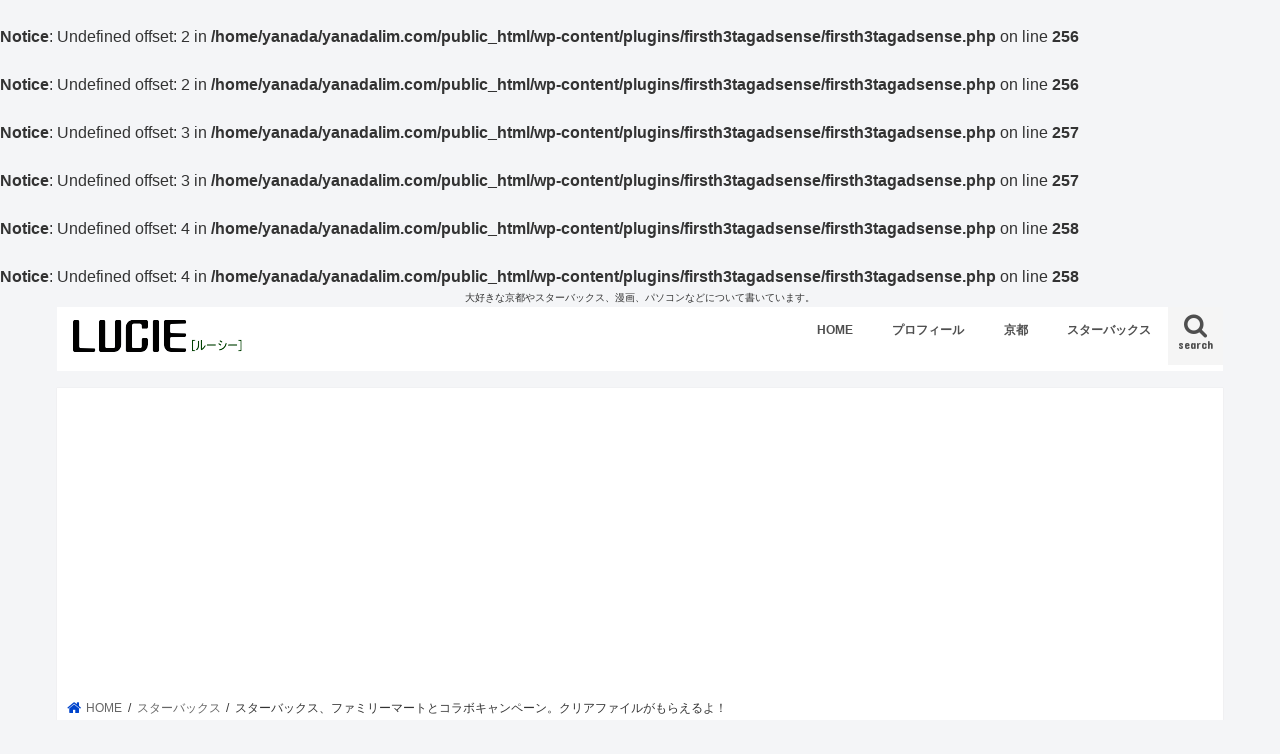

--- FILE ---
content_type: text/html; charset=UTF-8
request_url: https://yanadalim.com/starbucks-campaign/
body_size: 18721
content:
<!doctype html>
<html lang="ja" prefix="og: https://ogp.me/ns#">

<head>
<meta charset="utf-8">
<meta http-equiv="X-UA-Compatible" content="IE=edge">

<meta name="HandheldFriendly" content="True">
<meta name="MobileOptimized" content="320">
<meta name="viewport" content="width=device-width, initial-scale=1"/>

<link rel="apple-touch-icon" href="https://yanadalim.com/wp-content/uploads/2017/06/apple-touch-icon-precomposed-lu.png"><link rel="icon" href="https://yanadalim.com/wp-content/uploads/2017/06/l.png">
<link rel="pingback" href="https://yanadalim.com/xmlrpc.php">

<!--[if IE]>
<link rel="shortcut icon" href="https://yanadalim.com/wp-content/uploads/2017/06/favicon.ico"><![endif]-->




		<!-- All in One SEO 4.1.6.2 -->
		<title>スターバックス、ファミリーマートとコラボキャンペーン。クリアファイルがもらえるよ！ | LUCIE</title>
<br/>
<b>Notice</b>:  Undefined offset: 2 in <b>/home/yanada/yanadalim.com/public_html/wp-content/plugins/firsth3tagadsense/firsth3tagadsense.php</b> on line <b>256</b><br/>
<br/>
<b>Notice</b>:  Undefined offset: 2 in <b>/home/yanada/yanadalim.com/public_html/wp-content/plugins/firsth3tagadsense/firsth3tagadsense.php</b> on line <b>256</b><br/>
<br/>
<b>Notice</b>:  Undefined offset: 3 in <b>/home/yanada/yanadalim.com/public_html/wp-content/plugins/firsth3tagadsense/firsth3tagadsense.php</b> on line <b>257</b><br/>
<br/>
<b>Notice</b>:  Undefined offset: 3 in <b>/home/yanada/yanadalim.com/public_html/wp-content/plugins/firsth3tagadsense/firsth3tagadsense.php</b> on line <b>257</b><br/>
<br/>
<b>Notice</b>:  Undefined offset: 4 in <b>/home/yanada/yanadalim.com/public_html/wp-content/plugins/firsth3tagadsense/firsth3tagadsense.php</b> on line <b>258</b><br/>
<br/>
<b>Notice</b>:  Undefined offset: 4 in <b>/home/yanada/yanadalim.com/public_html/wp-content/plugins/firsth3tagadsense/firsth3tagadsense.php</b> on line <b>258</b><br/>
		<meta name="description" content="こんにちは、いすです。 8月15日より、スターバックスコーヒーとファミリーマートがコラボして「クリアファイル」が1枚もらえるキャンペーンがスタートしました。 クリアファイルが無くなり次第終了となるので、今の..."/>
		<meta name="robots" content="max-snippet:-1, max-image-preview:large, max-video-preview:-1"/>
		<meta name="keywords" content="スターバックス"/>
		<link rel="canonical" href="https://yanadalim.com/starbucks-campaign/"/>
		<meta property="og:locale" content="ja_JP"/>
		<meta property="og:site_name" content="LUCIE（ルーシー）"/>
		<meta property="og:type" content="article"/>
		<meta property="og:title" content="スターバックス、ファミリーマートとコラボキャンペーン。クリアファイルがもらえるよ！ | LUCIE"/>
		<meta property="og:description" content="こんにちは、いすです。 8月15日より、スターバックスコーヒーとファミリーマートがコラボして「クリアファイル」が1枚もらえるキャンペーンがスタートしました。 クリアファイルが無くなり次第終了となるので、今の..."/>
		<meta property="og:url" content="https://yanadalim.com/starbucks-campaign/"/>
		<meta property="og:image" content="https://yanadalim.com/wp-content/uploads/2017/08/2017-08-015-6.jpg"/>
		<meta property="og:image:secure_url" content="https://yanadalim.com/wp-content/uploads/2017/08/2017-08-015-6.jpg"/>
		<meta property="og:image:width" content="680"/>
		<meta property="og:image:height" content="420"/>
		<meta property="article:published_time" content="2017-08-15T21:00:00+00:00"/>
		<meta property="article:modified_time" content="2017-08-15T14:33:51+00:00"/>
		<meta property="article:publisher" content="https://www.facebook.com/yanadalim/"/>
		<meta name="twitter:card" content="summary_large_image"/>
		<meta name="twitter:title" content="スターバックス、ファミリーマートとコラボキャンペーン。クリアファイルがもらえるよ！ | LUCIE"/>
		<meta name="twitter:description" content="こんにちは、いすです。 8月15日より、スターバックスコーヒーとファミリーマートがコラボして「クリアファイル」が1枚もらえるキャンペーンがスタートしました。 クリアファイルが無くなり次第終了となるので、今の..."/>
		<meta name="twitter:creator" content="@Lucie_blog"/>
		<meta name="twitter:image" content="https://yanadalim.com/wp-content/uploads/2017/08/2017-08-015-6.jpg"/>
		<meta name="google" content="nositelinkssearchbox"/>
		<script type="application/ld+json" class="aioseo-schema">
			{"@context":"https:\/\/schema.org","@graph":[{"@type":"WebSite","@id":"https:\/\/yanadalim.com\/#website","url":"https:\/\/yanadalim.com\/","name":"LUCIE","description":"\u5927\u597d\u304d\u306a\u4eac\u90fd\u3084\u30b9\u30bf\u30fc\u30d0\u30c3\u30af\u30b9\u3001\u6f2b\u753b\u3001\u30d1\u30bd\u30b3\u30f3\u306a\u3069\u306b\u3064\u3044\u3066\u66f8\u3044\u3066\u3044\u307e\u3059\u3002","inLanguage":"ja","publisher":{"@id":"https:\/\/yanadalim.com\/#organization"}},{"@type":"Organization","@id":"https:\/\/yanadalim.com\/#organization","name":"LUCIE","url":"https:\/\/yanadalim.com\/","sameAs":["https:\/\/www.facebook.com\/yanadalim\/","https:\/\/twitter.com\/"]},{"@type":"BreadcrumbList","@id":"https:\/\/yanadalim.com\/starbucks-campaign\/#breadcrumblist","itemListElement":[{"@type":"ListItem","@id":"https:\/\/yanadalim.com\/#listItem","position":1,"item":{"@type":"WebPage","@id":"https:\/\/yanadalim.com\/","name":"\u30db\u30fc\u30e0","description":"\u5927\u597d\u304d\u306a\u4eac\u90fd\u3084\u30b9\u30bf\u30fc\u30d0\u30c3\u30af\u30b9\u3001\u6f2b\u753b\u3084\u30d1\u30bd\u30b3\u30f3\u3001iPhone\u306e\u4e8b\u306a\u3069\u3092\u4e2d\u5fc3\u306b\u30ec\u30d3\u30e5\u30fc\u3084\u60c5\u5831\u3092\u66f4\u65b0\u3057\u3066\u3044\u308b\u30d6\u30ed\u30b0\u300cLUCIE\u300d\u3067\u3059\u3002\u751f\u6d3b\u306e\u4f55\u304b\u306e\u30d2\u30f3\u30c8\u306b\u306a\u308c\u3070\u5e78\u3044\u3067\u3059\u3002","url":"https:\/\/yanadalim.com\/"},"nextItem":"https:\/\/yanadalim.com\/starbucks-campaign\/#listItem"},{"@type":"ListItem","@id":"https:\/\/yanadalim.com\/starbucks-campaign\/#listItem","position":2,"item":{"@type":"WebPage","@id":"https:\/\/yanadalim.com\/starbucks-campaign\/","name":"\u30b9\u30bf\u30fc\u30d0\u30c3\u30af\u30b9\u3001\u30d5\u30a1\u30df\u30ea\u30fc\u30de\u30fc\u30c8\u3068\u30b3\u30e9\u30dc\u30ad\u30e3\u30f3\u30da\u30fc\u30f3\u3002\u30af\u30ea\u30a2\u30d5\u30a1\u30a4\u30eb\u304c\u3082\u3089\u3048\u308b\u3088\uff01","description":"\u3053\u3093\u306b\u3061\u306f\u3001\u3044\u3059\u3067\u3059\u3002 8\u670815\u65e5\u3088\u308a\u3001\u30b9\u30bf\u30fc\u30d0\u30c3\u30af\u30b9\u30b3\u30fc\u30d2\u30fc\u3068\u30d5\u30a1\u30df\u30ea\u30fc\u30de\u30fc\u30c8\u304c\u30b3\u30e9\u30dc\u3057\u3066\u300c\u30af\u30ea\u30a2\u30d5\u30a1\u30a4\u30eb\u300d\u304c1\u679a\u3082\u3089\u3048\u308b\u30ad\u30e3\u30f3\u30da\u30fc\u30f3\u304c\u30b9\u30bf\u30fc\u30c8\u3057\u307e\u3057\u305f\u3002 \u30af\u30ea\u30a2\u30d5\u30a1\u30a4\u30eb\u304c\u7121\u304f\u306a\u308a\u6b21\u7b2c\u7d42\u4e86\u3068\u306a\u308b\u306e\u3067\u3001\u4eca\u306e...","url":"https:\/\/yanadalim.com\/starbucks-campaign\/"},"previousItem":"https:\/\/yanadalim.com\/#listItem"}]},{"@type":"Person","@id":"https:\/\/yanadalim.com\/author\/yanada\/#author","url":"https:\/\/yanadalim.com\/author\/yanada\/","name":"dekeyser","image":{"@type":"ImageObject","@id":"https:\/\/yanadalim.com\/starbucks-campaign\/#authorImage","url":"https:\/\/secure.gravatar.com\/avatar\/d188ff11bc579d2ce6e6b34d0891c7e585d76dc2a88ba3173b362271d2450408?s=96&d=wp_user_avatar&r=g","width":96,"height":96,"caption":"dekeyser"},"sameAs":["https:\/\/twitter.com\/Lucie_blog"]},{"@type":"WebPage","@id":"https:\/\/yanadalim.com\/starbucks-campaign\/#webpage","url":"https:\/\/yanadalim.com\/starbucks-campaign\/","name":"\u30b9\u30bf\u30fc\u30d0\u30c3\u30af\u30b9\u3001\u30d5\u30a1\u30df\u30ea\u30fc\u30de\u30fc\u30c8\u3068\u30b3\u30e9\u30dc\u30ad\u30e3\u30f3\u30da\u30fc\u30f3\u3002\u30af\u30ea\u30a2\u30d5\u30a1\u30a4\u30eb\u304c\u3082\u3089\u3048\u308b\u3088\uff01 | LUCIE","description":"\u3053\u3093\u306b\u3061\u306f\u3001\u3044\u3059\u3067\u3059\u3002 8\u670815\u65e5\u3088\u308a\u3001\u30b9\u30bf\u30fc\u30d0\u30c3\u30af\u30b9\u30b3\u30fc\u30d2\u30fc\u3068\u30d5\u30a1\u30df\u30ea\u30fc\u30de\u30fc\u30c8\u304c\u30b3\u30e9\u30dc\u3057\u3066\u300c\u30af\u30ea\u30a2\u30d5\u30a1\u30a4\u30eb\u300d\u304c1\u679a\u3082\u3089\u3048\u308b\u30ad\u30e3\u30f3\u30da\u30fc\u30f3\u304c\u30b9\u30bf\u30fc\u30c8\u3057\u307e\u3057\u305f\u3002 \u30af\u30ea\u30a2\u30d5\u30a1\u30a4\u30eb\u304c\u7121\u304f\u306a\u308a\u6b21\u7b2c\u7d42\u4e86\u3068\u306a\u308b\u306e\u3067\u3001\u4eca\u306e...","inLanguage":"ja","isPartOf":{"@id":"https:\/\/yanadalim.com\/#website"},"breadcrumb":{"@id":"https:\/\/yanadalim.com\/starbucks-campaign\/#breadcrumblist"},"author":"https:\/\/yanadalim.com\/author\/yanada\/#author","creator":"https:\/\/yanadalim.com\/author\/yanada\/#author","image":{"@type":"ImageObject","@id":"https:\/\/yanadalim.com\/#mainImage","url":"https:\/\/yanadalim.com\/wp-content\/uploads\/2017\/08\/2017-08-015-6.jpg","width":680,"height":420},"primaryImageOfPage":{"@id":"https:\/\/yanadalim.com\/starbucks-campaign\/#mainImage"},"datePublished":"2017-08-15T21:00:00+09:00","dateModified":"2017-08-15T14:33:51+09:00"},{"@type":"Article","@id":"https:\/\/yanadalim.com\/starbucks-campaign\/#article","name":"\u30b9\u30bf\u30fc\u30d0\u30c3\u30af\u30b9\u3001\u30d5\u30a1\u30df\u30ea\u30fc\u30de\u30fc\u30c8\u3068\u30b3\u30e9\u30dc\u30ad\u30e3\u30f3\u30da\u30fc\u30f3\u3002\u30af\u30ea\u30a2\u30d5\u30a1\u30a4\u30eb\u304c\u3082\u3089\u3048\u308b\u3088\uff01 | LUCIE","description":"\u3053\u3093\u306b\u3061\u306f\u3001\u3044\u3059\u3067\u3059\u3002 8\u670815\u65e5\u3088\u308a\u3001\u30b9\u30bf\u30fc\u30d0\u30c3\u30af\u30b9\u30b3\u30fc\u30d2\u30fc\u3068\u30d5\u30a1\u30df\u30ea\u30fc\u30de\u30fc\u30c8\u304c\u30b3\u30e9\u30dc\u3057\u3066\u300c\u30af\u30ea\u30a2\u30d5\u30a1\u30a4\u30eb\u300d\u304c1\u679a\u3082\u3089\u3048\u308b\u30ad\u30e3\u30f3\u30da\u30fc\u30f3\u304c\u30b9\u30bf\u30fc\u30c8\u3057\u307e\u3057\u305f\u3002 \u30af\u30ea\u30a2\u30d5\u30a1\u30a4\u30eb\u304c\u7121\u304f\u306a\u308a\u6b21\u7b2c\u7d42\u4e86\u3068\u306a\u308b\u306e\u3067\u3001\u4eca\u306e...","inLanguage":"ja","headline":"\u30b9\u30bf\u30fc\u30d0\u30c3\u30af\u30b9\u3001\u30d5\u30a1\u30df\u30ea\u30fc\u30de\u30fc\u30c8\u3068\u30b3\u30e9\u30dc\u30ad\u30e3\u30f3\u30da\u30fc\u30f3\u3002\u30af\u30ea\u30a2\u30d5\u30a1\u30a4\u30eb\u304c\u3082\u3089\u3048\u308b\u3088\uff01","author":{"@id":"https:\/\/yanadalim.com\/author\/yanada\/#author"},"publisher":{"@id":"https:\/\/yanadalim.com\/#organization"},"datePublished":"2017-08-15T21:00:00+09:00","dateModified":"2017-08-15T14:33:51+09:00","articleSection":"\u30b9\u30bf\u30fc\u30d0\u30c3\u30af\u30b9","mainEntityOfPage":{"@id":"https:\/\/yanadalim.com\/starbucks-campaign\/#webpage"},"isPartOf":{"@id":"https:\/\/yanadalim.com\/starbucks-campaign\/#webpage"},"image":{"@type":"ImageObject","@id":"https:\/\/yanadalim.com\/#articleImage","url":"https:\/\/yanadalim.com\/wp-content\/uploads\/2017\/08\/2017-08-015-6.jpg","width":680,"height":420}}]}
		</script>
		<!-- All in One SEO -->

<link rel='dns-prefetch' href='//ajax.googleapis.com'/>
<link rel='dns-prefetch' href='//fonts.googleapis.com'/>
<link rel='dns-prefetch' href='//maxcdn.bootstrapcdn.com'/>
<link rel="alternate" type="application/rss+xml" title="LUCIE &raquo; フィード" href="https://yanadalim.com/feed/"/>
<link rel="alternate" type="application/rss+xml" title="LUCIE &raquo; コメントフィード" href="https://yanadalim.com/comments/feed/"/>
<link rel="alternate" type="application/rss+xml" title="LUCIE &raquo; スターバックス、ファミリーマートとコラボキャンペーン。クリアファイルがもらえるよ！ のコメントのフィード" href="https://yanadalim.com/starbucks-campaign/feed/"/>
<link rel="alternate" title="oEmbed (JSON)" type="application/json+oembed" href="https://yanadalim.com/wp-json/oembed/1.0/embed?url=https%3A%2F%2Fyanadalim.com%2Fstarbucks-campaign%2F"/>
<link rel="alternate" title="oEmbed (XML)" type="text/xml+oembed" href="https://yanadalim.com/wp-json/oembed/1.0/embed?url=https%3A%2F%2Fyanadalim.com%2Fstarbucks-campaign%2F&#038;format=xml"/>
<style id='wp-img-auto-sizes-contain-inline-css' type='text/css'>
img:is([sizes=auto i],[sizes^="auto," i]){contain-intrinsic-size:3000px 1500px}
/*# sourceURL=wp-img-auto-sizes-contain-inline-css */
</style>
<style id='wp-emoji-styles-inline-css' type='text/css'>

	img.wp-smiley, img.emoji {
		display: inline !important;
		border: none !important;
		box-shadow: none !important;
		height: 1em !important;
		width: 1em !important;
		margin: 0 0.07em !important;
		vertical-align: -0.1em !important;
		background: none !important;
		padding: 0 !important;
	}
/*# sourceURL=wp-emoji-styles-inline-css */
</style>
<style id='wp-block-library-inline-css' type='text/css'>
:root{--wp-block-synced-color:#7a00df;--wp-block-synced-color--rgb:122,0,223;--wp-bound-block-color:var(--wp-block-synced-color);--wp-editor-canvas-background:#ddd;--wp-admin-theme-color:#007cba;--wp-admin-theme-color--rgb:0,124,186;--wp-admin-theme-color-darker-10:#006ba1;--wp-admin-theme-color-darker-10--rgb:0,107,160.5;--wp-admin-theme-color-darker-20:#005a87;--wp-admin-theme-color-darker-20--rgb:0,90,135;--wp-admin-border-width-focus:2px}@media (min-resolution:192dpi){:root{--wp-admin-border-width-focus:1.5px}}.wp-element-button{cursor:pointer}:root .has-very-light-gray-background-color{background-color:#eee}:root .has-very-dark-gray-background-color{background-color:#313131}:root .has-very-light-gray-color{color:#eee}:root .has-very-dark-gray-color{color:#313131}:root .has-vivid-green-cyan-to-vivid-cyan-blue-gradient-background{background:linear-gradient(135deg,#00d084,#0693e3)}:root .has-purple-crush-gradient-background{background:linear-gradient(135deg,#34e2e4,#4721fb 50%,#ab1dfe)}:root .has-hazy-dawn-gradient-background{background:linear-gradient(135deg,#faaca8,#dad0ec)}:root .has-subdued-olive-gradient-background{background:linear-gradient(135deg,#fafae1,#67a671)}:root .has-atomic-cream-gradient-background{background:linear-gradient(135deg,#fdd79a,#004a59)}:root .has-nightshade-gradient-background{background:linear-gradient(135deg,#330968,#31cdcf)}:root .has-midnight-gradient-background{background:linear-gradient(135deg,#020381,#2874fc)}:root{--wp--preset--font-size--normal:16px;--wp--preset--font-size--huge:42px}.has-regular-font-size{font-size:1em}.has-larger-font-size{font-size:2.625em}.has-normal-font-size{font-size:var(--wp--preset--font-size--normal)}.has-huge-font-size{font-size:var(--wp--preset--font-size--huge)}.has-text-align-center{text-align:center}.has-text-align-left{text-align:left}.has-text-align-right{text-align:right}.has-fit-text{white-space:nowrap!important}#end-resizable-editor-section{display:none}.aligncenter{clear:both}.items-justified-left{justify-content:flex-start}.items-justified-center{justify-content:center}.items-justified-right{justify-content:flex-end}.items-justified-space-between{justify-content:space-between}.screen-reader-text{border:0;clip-path:inset(50%);height:1px;margin:-1px;overflow:hidden;padding:0;position:absolute;width:1px;word-wrap:normal!important}.screen-reader-text:focus{background-color:#ddd;clip-path:none;color:#444;display:block;font-size:1em;height:auto;left:5px;line-height:normal;padding:15px 23px 14px;text-decoration:none;top:5px;width:auto;z-index:100000}html :where(.has-border-color){border-style:solid}html :where([style*=border-top-color]){border-top-style:solid}html :where([style*=border-right-color]){border-right-style:solid}html :where([style*=border-bottom-color]){border-bottom-style:solid}html :where([style*=border-left-color]){border-left-style:solid}html :where([style*=border-width]){border-style:solid}html :where([style*=border-top-width]){border-top-style:solid}html :where([style*=border-right-width]){border-right-style:solid}html :where([style*=border-bottom-width]){border-bottom-style:solid}html :where([style*=border-left-width]){border-left-style:solid}html :where(img[class*=wp-image-]){height:auto;max-width:100%}:where(figure){margin:0 0 1em}html :where(.is-position-sticky){--wp-admin--admin-bar--position-offset:var(--wp-admin--admin-bar--height,0px)}@media screen and (max-width:600px){html :where(.is-position-sticky){--wp-admin--admin-bar--position-offset:0px}}
/*wp_block_styles_on_demand_placeholder:6977ae38056e4*/
/*# sourceURL=wp-block-library-inline-css */
</style>
<style id='classic-theme-styles-inline-css' type='text/css'>
/*! This file is auto-generated */
.wp-block-button__link{color:#fff;background-color:#32373c;border-radius:9999px;box-shadow:none;text-decoration:none;padding:calc(.667em + 2px) calc(1.333em + 2px);font-size:1.125em}.wp-block-file__button{background:#32373c;color:#fff;text-decoration:none}
/*# sourceURL=/wp-includes/css/classic-themes.min.css */
</style>
<link rel='stylesheet' id='wordpress-popular-posts-css-css' href='https://yanadalim.com/wp-content/plugins/wordpress-popular-posts/assets/css/wpp.css' type='text/css' media='all'/>
<link rel='stylesheet' id='style-css' href='https://yanadalim.com/wp-content/themes/jstork/style.css' type='text/css' media='all'/>
<link rel='stylesheet' id='child-style-css' href='https://yanadalim.com/wp-content/themes/jstork_custom/style.css' type='text/css' media='all'/>
<link rel='stylesheet' id='slick-css' href='https://yanadalim.com/wp-content/themes/jstork/library/css/slick.css' type='text/css' media='all'/>
<link rel='stylesheet' id='shortcode-css' href='https://yanadalim.com/wp-content/themes/jstork/library/css/shortcode.css' type='text/css' media='all'/>
<link rel='stylesheet' id='gf_Concert-css' href='//fonts.googleapis.com/css?family=Concert+One' type='text/css' media='all'/>
<link rel='stylesheet' id='gf_Lato-css' href='//fonts.googleapis.com/css?family=Lato' type='text/css' media='all'/>
<link rel='stylesheet' id='fontawesome-css' href='//maxcdn.bootstrapcdn.com/font-awesome/4.7.0/css/font-awesome.min.css' type='text/css' media='all'/>
<link rel='stylesheet' id='remodal-css' href='https://yanadalim.com/wp-content/themes/jstork/library/css/remodal.css' type='text/css' media='all'/>
<link rel='stylesheet' id='animate-css' href='https://yanadalim.com/wp-content/themes/jstork/library/css/animate.min.css' type='text/css' media='all'/>
<script type="text/javascript" src="https://yanadalim.com/?6c1a90677f9530e207c920541d754ea7" id="6c1a90677f9530e207c920541d754ea7-js"></script>
<script type="application/json" id="wpp-json">
/* <![CDATA[ */
{"sampling_active":0,"sampling_rate":100,"ajax_url":"https:\/\/yanadalim.com\/wp-json\/wordpress-popular-posts\/v1\/popular-posts","api_url":"https:\/\/yanadalim.com\/wp-json\/wordpress-popular-posts","ID":8662,"token":"d8f3c2e886","lang":0,"debug":0}
//# sourceURL=wpp-json
/* ]]> */
</script>
<script type="text/javascript" src="https://yanadalim.com/wp-content/plugins/wordpress-popular-posts/assets/js/wpp.min.js" id="wpp-js-js"></script>
<script type="text/javascript" src="//ajax.googleapis.com/ajax/libs/jquery/1.12.4/jquery.min.js" id="jquery-js"></script>
<link rel="https://api.w.org/" href="https://yanadalim.com/wp-json/"/><link rel="alternate" title="JSON" type="application/json" href="https://yanadalim.com/wp-json/wp/v2/posts/8662"/><link rel="EditURI" type="application/rsd+xml" title="RSD" href="https://yanadalim.com/xmlrpc.php?rsd"/>

<link rel='shortlink' href='https://yanadalim.com/?p=8662'/>
            <style id="wpp-loading-animation-styles">@-webkit-keyframes bgslide{from{background-position-x:0}to{background-position-x:-200%}}@keyframes bgslide{from{background-position-x:0}to{background-position-x:-200%}}.wpp-widget-placeholder,.wpp-widget-block-placeholder{margin:0 auto;width:60px;height:3px;background:#dd3737;background:linear-gradient(90deg,#dd3737 0%,#571313 10%,#dd3737 100%);background-size:200% auto;border-radius:3px;-webkit-animation:bgslide 1s infinite linear;animation:bgslide 1s infinite linear}</style>
            <style type="text/css">
body{color: #333333;}
a, #breadcrumb li.bc_homelink a::before, .authorbox .author_sns li a::before{color: #0044cc;}
a:hover{color: #E69B9B;}
.article-footer .post-categories li a,.article-footer .tags a,.accordionBtn{  background: #0044cc;  border-color: #0044cc;}
.article-footer .tags a{color:#0044cc; background: none;}
.article-footer .post-categories li a:hover,.article-footer .tags a:hover,.accordionBtn.active{ background:#E69B9B;  border-color:#E69B9B;}
input[type="text"],input[type="password"],input[type="datetime"],input[type="datetime-local"],input[type="date"],input[type="month"],input[type="time"],input[type="week"],input[type="number"],input[type="email"],input[type="url"],input[type="search"],input[type="tel"],input[type="color"],select,textarea,.field { background-color: #ffffff;}
.header{color: #000000;}
.bgfull .header,.header.bg,.header #inner-header,.menu-sp{background: #ffffff;}
#logo a{color: #eeee22;}
#g_nav .nav li a,.nav_btn,.menu-sp a,.menu-sp a,.menu-sp > ul:after{color: #4f4f4f;}
#logo a:hover,#g_nav .nav li a:hover,.nav_btn:hover{color:#eeeeee;}
@media only screen and (min-width: 768px) {
.nav > li > a:after{background: #eeeeee;}
.nav ul {background: #666666;}
#g_nav .nav li ul.sub-menu li a{color: #f7f7f7;}
}
@media only screen and (max-width: 1165px) {
.site_description{background: #ffffff; color: #000000;}
}
#inner-content, #breadcrumb, .entry-content blockquote:before, .entry-content blockquote:after{background: #ffffff}
.top-post-list .post-list:before{background: #0044cc;}
.widget li a:after{color: #0044cc;}
.entry-content h2,.widgettitle,.accordion::before{background: #4f4f4f; color: #ffffff;}
.entry-content h3{border-color: #4f4f4f;}
.h_boader .entry-content h2{border-color: #4f4f4f; color: #333333;}
.h_balloon .entry-content h2:after{border-top-color: #4f4f4f;}
.entry-content ul li:before{ background: #4f4f4f;}
.entry-content ol li:before{ background: #4f4f4f;}
.post-list-card .post-list .eyecatch .cat-name,.top-post-list .post-list .eyecatch .cat-name,.byline .cat-name,.single .authorbox .author-newpost li .cat-name,.related-box li .cat-name,.carouselwrap .cat-name,.eyecatch .cat-name{background: #4f4f4f; color:  #ffffff;}
ul.wpp-list li a:before{background: #4f4f4f; color: #ffffff;}
.readmore a{border:1px solid #0044cc;color:#0044cc;}
.readmore a:hover{background:#0044cc;color:#fff;}
.btn-wrap a{background: #0044cc;border: 1px solid #0044cc;}
.btn-wrap a:hover{background: #E69B9B;border-color: #E69B9B;}
.btn-wrap.simple a{border:1px solid #0044cc;color:#0044cc;}
.btn-wrap.simple a:hover{background:#0044cc;}
.blue-btn, .comment-reply-link, #submit { background-color: #0044cc; }
.blue-btn:hover, .comment-reply-link:hover, #submit:hover, .blue-btn:focus, .comment-reply-link:focus, #submit:focus {background-color: #E69B9B; }
#sidebar1{color: #444444;}
.widget:not(.widget_text) a{color:#666666;}
.widget:not(.widget_text) a:hover{color:#999999;}
.bgfull #footer-top,#footer-top .inner,.cta-inner{background-color: #666666; color: #CACACA;}
.footer a,#footer-top a{color: #f7f7f7;}
#footer-top .widgettitle{color: #CACACA;}
.bgfull .footer,.footer.bg,.footer .inner {background-color: #666666;color: #CACACA;}
.footer-links li a:before{ color: #ffffff;}
.pagination a, .pagination span,.page-links a{border-color: #0044cc; color: #0044cc;}
.pagination .current,.pagination .current:hover,.page-links ul > li > span{background-color: #0044cc; border-color: #0044cc;}
.pagination a:hover, .pagination a:focus,.page-links a:hover, .page-links a:focus{background-color: #0044cc; color: #fff;}
</style>
<style type="text/css" id="custom-background-css">
body.custom-background { background-color: #f4f5f7; }
</style>
	</head>

<body data-rsssl=1 class="wp-singular post-template-default single single-post postid-8662 single-format-standard custom-background wp-theme-jstork wp-child-theme-jstork_custom bgnormal pannavi_on h_default sidebarright undo_off">
	<div id="container">

<p class="site_description">大好きな京都やスターバックス、漫画、パソコンなどについて書いています。</p><header class="header animated fadeIn headerleft" role="banner">
<div id="inner-header" class="wrap cf">
<div id="logo" class="gf ">
<p class="h1 img"><a href="https://yanadalim.com"><img src="https://yanadalim.com/wp-content/uploads/2017/06/title-logo6.png" alt="LUCIE"></a></p>
</div>

<a href="#searchbox" data-remodal-target="searchbox" class="nav_btn search_btn"><span class="text gf">search</span></a>

<nav id="g_nav" role="navigation">
<ul id="menu-%e3%83%97%e3%83%ad%e3%83%95%e3%82%a3%e3%83%bc%e3%83%ab" class="nav top-nav cf"><li id="menu-item-1584" class="menu-item menu-item-type-custom menu-item-object-custom menu-item-home menu-item-1584"><a href="https://yanadalim.com/" title="ホーム">HOME</a></li>
<li id="menu-item-1583" class="menu-item menu-item-type-post_type menu-item-object-page menu-item-1583"><a href="https://yanadalim.com/profile/" title="管理人プロフィール">プロフィール</a></li>
<li id="menu-item-8012" class="menu-item menu-item-type-taxonomy menu-item-object-category menu-item-8012"><a href="https://yanadalim.com/category/odekake/kyoto/">京都</a></li>
<li id="menu-item-8013" class="menu-item menu-item-type-taxonomy menu-item-object-category current-post-ancestor current-menu-parent current-post-parent menu-item-8013"><a href="https://yanadalim.com/category/starbucks/">スターバックス</a></li>
</ul></nav>

<a href="#spnavi" data-remodal-target="spnavi" class="nav_btn"><span class="text gf">menu</span></a>



</div>
</header>


<div class="remodal" data-remodal-id="spnavi" data-remodal-options="hashTracking:false">
<button data-remodal-action="close" class="remodal-close"><span class="text gf">CLOSE</span></button>
<ul id="menu-%e3%83%97%e3%83%ad%e3%83%95%e3%82%a3%e3%83%bc%e3%83%ab-1" class="sp_g_nav nav top-nav cf"><li class="menu-item menu-item-type-custom menu-item-object-custom menu-item-home menu-item-1584"><a href="https://yanadalim.com/" title="ホーム">HOME</a></li>
<li class="menu-item menu-item-type-post_type menu-item-object-page menu-item-1583"><a href="https://yanadalim.com/profile/" title="管理人プロフィール">プロフィール</a></li>
<li class="menu-item menu-item-type-taxonomy menu-item-object-category menu-item-8012"><a href="https://yanadalim.com/category/odekake/kyoto/">京都</a></li>
<li class="menu-item menu-item-type-taxonomy menu-item-object-category current-post-ancestor current-menu-parent current-post-parent menu-item-8013"><a href="https://yanadalim.com/category/starbucks/">スターバックス</a></li>
</ul><button data-remodal-action="close" class="remodal-close"><span class="text gf">CLOSE</span></button>
</div>




<div class="remodal searchbox" data-remodal-id="searchbox" data-remodal-options="hashTracking:false">
<div class="search cf"><dl><dt>キーワードで記事を検索</dt><dd><form role="search" method="get" id="searchform" class="searchform cf" action="https://yanadalim.com/">
		<input type="search" placeholder="検索する" value="" name="s" id="s"/>
		<button type="submit" id="searchsubmit"><i class="fa fa-search"></i></button>
		</form></dd></dl></div>
<button data-remodal-action="close" class="remodal-close"><span class="text gf">CLOSE</span></button>
</div>






<div id="breadcrumb" class="breadcrumb inner wrap cf"><ul itemscope itemtype="http://schema.org/BreadcrumbList"><li itemprop="itemListElement" itemscope itemtype="http://schema.org/ListItem" class="bc_homelink"><a itemprop="item" href="https://yanadalim.com/"><span itemprop="name"> HOME</span></a><meta itemprop="position" content="1"/></li><li itemprop="itemListElement" itemscope itemtype="http://schema.org/ListItem"><a itemprop="item" href="https://yanadalim.com/category/starbucks/"><span itemprop="name">スターバックス</span></a><meta itemprop="position" content="2"/></li><li itemprop="itemListElement" itemscope itemtype="http://schema.org/ListItem" class="bc_posttitle"><span itemprop="name">スターバックス、ファミリーマートとコラボキャンペーン。クリアファイルがもらえるよ！</span><meta itemprop="position" content="3"/></li></ul></div>
<div id="content">
<div id="inner-content" class="wrap cf">

<main id="main" class="m-all t-all d-5of7 cf" role="main">
<article id="post-8662" class="post-8662 post type-post status-publish format-standard has-post-thumbnail hentry category-starbucks article cf" role="article">
<header class="article-header entry-header">
<p class="byline entry-meta vcard cf">
<span class="cat-name cat-id-7">スターバックス</span><time class="date gf entry-date updated" datetime="2017-08-16">2017.08.16</time>

<span class="writer name author"><span class="fn">dekeyser</span></span>
</p>

<h1 class="entry-title single-title" itemprop="headline" rel="bookmark">スターバックス、ファミリーマートとコラボキャンペーン。クリアファイルがもらえるよ！</h1>

<figure class="eyecatch">
<img width="680" height="420" src="https://yanadalim.com/wp-content/uploads/2017/08/2017-08-015-6.jpg" class="attachment-post-thumbnail size-post-thumbnail wp-post-image" alt="" decoding="async" fetchpriority="high" srcset="https://yanadalim.com/wp-content/uploads/2017/08/2017-08-015-6.jpg 680w, https://yanadalim.com/wp-content/uploads/2017/08/2017-08-015-6-300x185.jpg 300w" sizes="(max-width: 680px) 100vw, 680px"/></figure>
<div class="share short">
<div class="sns">
<ul class="cf">

<li class="twitter"> 
<a target="blank" href="//twitter.com/intent/tweet?url=https%3A%2F%2Fyanadalim.com%2Fstarbucks-campaign%2F&text=%E3%82%B9%E3%82%BF%E3%83%BC%E3%83%90%E3%83%83%E3%82%AF%E3%82%B9%E3%80%81%E3%83%95%E3%82%A1%E3%83%9F%E3%83%AA%E3%83%BC%E3%83%9E%E3%83%BC%E3%83%88%E3%81%A8%E3%82%B3%E3%83%A9%E3%83%9C%E3%82%AD%E3%83%A3%E3%83%B3%E3%83%9A%E3%83%BC%E3%83%B3%E3%80%82%E3%82%AF%E3%83%AA%E3%82%A2%E3%83%95%E3%82%A1%E3%82%A4%E3%83%AB%E3%81%8C%E3%82%82%E3%82%89%E3%81%88%E3%82%8B%E3%82%88%EF%BC%81&via=Lucie_blog&tw_p=tweetbutton" onclick="window.open(this.href, 'tweetwindow', 'width=550, height=450,personalbar=0,toolbar=0,scrollbars=1,resizable=1'); return false;"><i class="fa fa-twitter"></i><span class="text">ツイート</span><span class="count"></span></a>
</li>

<li class="facebook">
<a href="//www.facebook.com/sharer.php?src=bm&u=https%3A%2F%2Fyanadalim.com%2Fstarbucks-campaign%2F&t=%E3%82%B9%E3%82%BF%E3%83%BC%E3%83%90%E3%83%83%E3%82%AF%E3%82%B9%E3%80%81%E3%83%95%E3%82%A1%E3%83%9F%E3%83%AA%E3%83%BC%E3%83%9E%E3%83%BC%E3%83%88%E3%81%A8%E3%82%B3%E3%83%A9%E3%83%9C%E3%82%AD%E3%83%A3%E3%83%B3%E3%83%9A%E3%83%BC%E3%83%B3%E3%80%82%E3%82%AF%E3%83%AA%E3%82%A2%E3%83%95%E3%82%A1%E3%82%A4%E3%83%AB%E3%81%8C%E3%82%82%E3%82%89%E3%81%88%E3%82%8B%E3%82%88%EF%BC%81" onclick="javascript:window.open(this.href, '', 'menubar=no,toolbar=no,resizable=yes,scrollbars=yes,height=300,width=600');return false;"><i class="fa fa-facebook"></i>
<span class="text">シェア</span><span class="count"></span></a>
</li>

<li class="hatebu">       
<a href="//b.hatena.ne.jp/add?mode=confirm&url=https://yanadalim.com/starbucks-campaign/&title=%E3%82%B9%E3%82%BF%E3%83%BC%E3%83%90%E3%83%83%E3%82%AF%E3%82%B9%E3%80%81%E3%83%95%E3%82%A1%E3%83%9F%E3%83%AA%E3%83%BC%E3%83%9E%E3%83%BC%E3%83%88%E3%81%A8%E3%82%B3%E3%83%A9%E3%83%9C%E3%82%AD%E3%83%A3%E3%83%B3%E3%83%9A%E3%83%BC%E3%83%B3%E3%80%82%E3%82%AF%E3%83%AA%E3%82%A2%E3%83%95%E3%82%A1%E3%82%A4%E3%83%AB%E3%81%8C%E3%82%82%E3%82%89%E3%81%88%E3%82%8B%E3%82%88%EF%BC%81" onclick="window.open(this.href, 'HBwindow', 'width=600, height=400, menubar=no, toolbar=no, scrollbars=yes'); return false;" target="_blank"><span class="text">はてブ</span><span class="count"></span></a>
</li>

<li class="line">
<a href="//line.me/R/msg/text/?%E3%82%B9%E3%82%BF%E3%83%BC%E3%83%90%E3%83%83%E3%82%AF%E3%82%B9%E3%80%81%E3%83%95%E3%82%A1%E3%83%9F%E3%83%AA%E3%83%BC%E3%83%9E%E3%83%BC%E3%83%88%E3%81%A8%E3%82%B3%E3%83%A9%E3%83%9C%E3%82%AD%E3%83%A3%E3%83%B3%E3%83%9A%E3%83%BC%E3%83%B3%E3%80%82%E3%82%AF%E3%83%AA%E3%82%A2%E3%83%95%E3%82%A1%E3%82%A4%E3%83%AB%E3%81%8C%E3%82%82%E3%82%89%E3%81%88%E3%82%8B%E3%82%88%EF%BC%81%0Ahttps%3A%2F%2Fyanadalim.com%2Fstarbucks-campaign%2F" target="_blank"><span>LINE</span></a>
</li>

<li class="pocket">
<a href="//getpocket.com/edit?url=https://yanadalim.com/starbucks-campaign/&title=スターバックス、ファミリーマートとコラボキャンペーン。クリアファイルがもらえるよ！" onclick="window.open(this.href, 'FBwindow', 'width=550, height=350, menubar=no, toolbar=no, scrollbars=yes'); return false;"><i class="fa fa-get-pocket"></i><span class="text">Pocket</span><span class="count"></span></a></li>

</ul>
</div> 
</div></header>



<section class="entry-content cf">


<br/>
<b>Notice</b>:  Undefined offset: 2 in <b>/home/yanada/yanadalim.com/public_html/wp-content/plugins/firsth3tagadsense/firsth3tagadsense.php</b> on line <b>256</b><br/>
<br/>
<b>Notice</b>:  Undefined offset: 2 in <b>/home/yanada/yanadalim.com/public_html/wp-content/plugins/firsth3tagadsense/firsth3tagadsense.php</b> on line <b>256</b><br/>
<br/>
<b>Notice</b>:  Undefined offset: 3 in <b>/home/yanada/yanadalim.com/public_html/wp-content/plugins/firsth3tagadsense/firsth3tagadsense.php</b> on line <b>257</b><br/>
<br/>
<b>Notice</b>:  Undefined offset: 3 in <b>/home/yanada/yanadalim.com/public_html/wp-content/plugins/firsth3tagadsense/firsth3tagadsense.php</b> on line <b>257</b><br/>
<br/>
<b>Notice</b>:  Undefined offset: 4 in <b>/home/yanada/yanadalim.com/public_html/wp-content/plugins/firsth3tagadsense/firsth3tagadsense.php</b> on line <b>258</b><br/>
<br/>
<b>Notice</b>:  Undefined offset: 4 in <b>/home/yanada/yanadalim.com/public_html/wp-content/plugins/firsth3tagadsense/firsth3tagadsense.php</b> on line <b>258</b><br/>
<p>こんにちは、いすです。</p>
<p>8月15日より、スターバックスコーヒーとファミリーマートがコラボして「クリアファイル」が1枚もらえるキャンペーンがスタートしました。</p>
<p>&nbsp;</p>
<p>クリアファイルが無くなり次第終了となるので、今のうちにファミリーマートでゲットしときましょう！！</p>
<p>&nbsp;</p>
<center>
スポンサーリンク
<br>
<script async src="//pagead2.googlesyndication.com/pagead/js/adsbygoogle.js"></script>
<!-- PC用 -->
<ins class="adsbygoogle" style="display:inline-block;width:336px;height:280px" data-ad-client="ca-pub-1762772944512479" data-ad-slot="6742516342"></ins>
<script>(adsbygoogle=window.adsbygoogle||[]).push({});</script>
</center><h2>対象商品2本で、オリジナルクリアファイル1枚プレゼント</h2>
<p>&nbsp;</p>
<a href="https://yanadalim.com/wp-content/uploads/2017/08/2017-08-015-4.jpg"><img decoding="async" class="alignnone size-full wp-image-8658" src="https://yanadalim.com/wp-content/uploads/2017/08/2017-08-015-4.jpg" alt="" width="680" height="511" srcset="https://yanadalim.com/wp-content/uploads/2017/08/2017-08-015-4.jpg 680w, https://yanadalim.com/wp-content/uploads/2017/08/2017-08-015-4-300x225.jpg 300w" sizes="(max-width: 680px) 100vw, 680px"/></a>
<p>&nbsp;</p>
<p>このキャンペーンは、スターバックスコーヒーのチルドカップコーヒーがキャンペーン対象となっている企画。</p>
<p>とりあえず、お近くのファミリーマートへ出かけましょう。</p>
<p>&nbsp;</p>
<a href="https://yanadalim.com/wp-content/uploads/2017/08/2017-08-015.jpg"><img decoding="async" class="alignnone size-full wp-image-8661" src="https://yanadalim.com/wp-content/uploads/2017/08/2017-08-015.jpg" alt="" width="680" height="510" srcset="https://yanadalim.com/wp-content/uploads/2017/08/2017-08-015.jpg 680w, https://yanadalim.com/wp-content/uploads/2017/08/2017-08-015-300x225.jpg 300w" sizes="(max-width: 680px) 100vw, 680px"/></a>
<p>&nbsp;</p>
<p>ありました、ありました！</p>
<p>スターバックスのチルドカップコーヒーがありました。</p>
<p>&nbsp;</p>
<p>今回のキャンペーンの対象商品は、こちらの4種類。</p>
<a href="https://yanadalim.com/wp-content/uploads/2017/08/2017-08-015-7.jpg"><img loading="lazy" decoding="async" class="alignnone size-full wp-image-8655" src="https://yanadalim.com/wp-content/uploads/2017/08/2017-08-015-7.jpg" alt="" width="680" height="173" srcset="https://yanadalim.com/wp-content/uploads/2017/08/2017-08-015-7.jpg 680w, https://yanadalim.com/wp-content/uploads/2017/08/2017-08-015-7-300x76.jpg 300w" sizes="auto, (max-width: 680px) 100vw, 680px"/></a>
<p>&nbsp;</p>
<ul>
<li>スターバックスカフェラテ</li>
<li>スターバックスエスプレッソ</li>
<li>スターバックス抹茶ラテ</li>
<li>スターバックスフルマージュミックスベリー＆クラッシュアーモンド</li>
</ul>
<p>&nbsp;</p>
<p>この4点のうち、2点を購入するとクリアファイルが1枚もらえるというキャンペーンです。</p>
<p>&nbsp;</p>
<p>オリジナルクリアファイルは4種類から選べるので、自分の好みのファイルがあったら「引換券」を棚から1枚とってコーヒーと一緒にレジへ行きます。</p>
<a href="https://yanadalim.com/wp-content/uploads/2017/08/2017-08-015-3.jpg"><img loading="lazy" decoding="async" class="alignnone size-full wp-image-8659" src="https://yanadalim.com/wp-content/uploads/2017/08/2017-08-015-3.jpg" alt="" width="680" height="510" srcset="https://yanadalim.com/wp-content/uploads/2017/08/2017-08-015-3.jpg 680w, https://yanadalim.com/wp-content/uploads/2017/08/2017-08-015-3-300x225.jpg 300w" sizes="auto, (max-width: 680px) 100vw, 680px"/></a>
<p>&nbsp;</p>
<p>自分が選んだのは、シンプルなこのファイル。</p>
<p>白無地にスターバックスのロゴとという、シンプルな物が好み。</p>
<a href="https://yanadalim.com/wp-content/uploads/2017/08/2017-08-015-2.jpg"><img loading="lazy" decoding="async" class="alignnone size-full wp-image-8660" src="https://yanadalim.com/wp-content/uploads/2017/08/2017-08-015-2.jpg" alt="" width="680" height="510" srcset="https://yanadalim.com/wp-content/uploads/2017/08/2017-08-015-2.jpg 680w, https://yanadalim.com/wp-content/uploads/2017/08/2017-08-015-2-300x225.jpg 300w" sizes="auto, (max-width: 680px) 100vw, 680px"/></a>
<p>&nbsp;</p>
<p>レジでコーヒーの料金を支払うと、クリアファイルが1枚もらえました。</p>
<p>&nbsp;</p>
<p>ハイ、こうして1枚ゲットできました。</p>
<a href="https://yanadalim.com/wp-content/uploads/2017/08/2017-08-015-5.jpg"><img loading="lazy" decoding="async" class="alignnone size-full wp-image-8657" src="https://yanadalim.com/wp-content/uploads/2017/08/2017-08-015-5.jpg" alt="" width="680" height="510" srcset="https://yanadalim.com/wp-content/uploads/2017/08/2017-08-015-5.jpg 680w, https://yanadalim.com/wp-content/uploads/2017/08/2017-08-015-5-300x225.jpg 300w" sizes="auto, (max-width: 680px) 100vw, 680px"/></a>
<p>&nbsp;</p>
<p>棚の引換券を見たら、1番人気はナンバー１のファイルの引き換え券が1番減っていました。</p>
<p>&nbsp;</p>
<h2>キャンペーン期間</h2>
<p>&nbsp;</p>
<p>このクリアファイルプレゼントキャンペーンは、8月15日～28日まで行われます。</p>
<p>ただし、ファイルが無くなり次第終了となるようなので早めにゲットする事をおすすめします。</p>
<p>&nbsp;</p>
<p>&nbsp;</p>
<p>スターバックスでは、今年いろんなキャンペーンを展開しています。</p>
<p>旅行のプレゼントやオリジナル傘や、ビームスとコラボしたキーホルダーなどなど。</p>
<p>だけど、くじ運の悪い自分はこういうキャンペーンに当たった経験が皆無なんですよ。</p>
<p>&nbsp;</p>
<p>だけど、このクリアファイルは、くじ運と関係ないので自分でもゲットできました。</p>
<p>&nbsp;</p>
<p>カバンの中にいつも書類を持ち歩く自分なので、クリアファイルは結構重宝します。</p>
<p>明日から、大事に使うとします。</p>
<p>&nbsp;</p>
<p>スターバックス、クリアファイルプレゼントキャンペーンのお知らせでした。</p>

<div class="add">
<div id="text-24" class="widget widget_text">			<div class="textwidget">スポンサーリンク
<div class="column-wrap cf ">
<script async src="//pagead2.googlesyndication.com/pagead/js/adsbygoogle.js"></script>
<!-- PC用 -->
<ins class="adsbygoogle" style="display:inline-block;width:336px;height:280px" data-ad-client="ca-pub-1762772944512479" data-ad-slot="6742516342"></ins>
<script>(adsbygoogle=window.adsbygoogle||[]).push({});</script>
<script async src="//pagead2.googlesyndication.com/pagead/js/adsbygoogle.js"></script>
<!-- PC用 -->
<ins class="adsbygoogle" style="display:inline-block;width:336px;height:280px" data-ad-client="ca-pub-1762772944512479" data-ad-slot="6742516342"></ins>
<script>(adsbygoogle=window.adsbygoogle||[]).push({});</script>
</div></div>
		</div><div id="text-25" class="widget widget_text"><h4 class="widgettitle"><span>あわせて読みたい</span></h4>			<div class="textwidget"><script async src="//pagead2.googlesyndication.com/pagead/js/adsbygoogle.js"></script>
<ins class="adsbygoogle" style="display:block" data-ad-format="autorelaxed" data-ad-client="ca-pub-1762772944512479" data-ad-slot="2548499543"></ins>
<script>(adsbygoogle=window.adsbygoogle||[]).push({});</script></div>
		</div></div>

</section>


<footer class="article-footer">
<ul class="post-categories">
	<li><a href="https://yanadalim.com/category/starbucks/" rel="category tag">スターバックス</a></li></ul></footer>


<div class="fb-likebtn wow animated fadeIn cf" data-wow-delay="0.5s">
<div id="fb-root"></div>
<script>(function(d,s,id){var js,fjs=d.getElementsByTagName(s)[0];if(d.getElementById(id))return;js=d.createElement(s);js.id=id;js.src="//connect.facebook.net/ja_JP/sdk.js#xfbml=1&version=v2.4";fjs.parentNode.insertBefore(js,fjs);}(document,'script','facebook-jssdk'));</script>
<figure class="eyecatch">
<img width="486" height="290" src="https://yanadalim.com/wp-content/uploads/2017/08/2017-08-015-6-486x290.jpg" class="attachment-home-thum size-home-thum wp-post-image" alt="" decoding="async" loading="lazy"/></figure>
<div class="rightbox"><div class="fb-like fb-button" data-href="https://www.facebook.com/yanadalim/" data-layout="button_count" data-action="like" data-show-faces="false" data-share="false"></div><div class="like_text"><p>この記事が気に入ったら<br><i class="fa fa-thumbs-up"></i> いいねしよう！</p>
<p class="small">最新記事をお届けします。</p></div></div></div>


<div class="sharewrap wow animated fadeIn" data-wow-delay="0.5s">

<div class="share">
<div class="sns">
<ul class="cf">

<li class="twitter"> 
<a target="blank" href="//twitter.com/intent/tweet?url=https%3A%2F%2Fyanadalim.com%2Fstarbucks-campaign%2F&text=%E3%82%B9%E3%82%BF%E3%83%BC%E3%83%90%E3%83%83%E3%82%AF%E3%82%B9%E3%80%81%E3%83%95%E3%82%A1%E3%83%9F%E3%83%AA%E3%83%BC%E3%83%9E%E3%83%BC%E3%83%88%E3%81%A8%E3%82%B3%E3%83%A9%E3%83%9C%E3%82%AD%E3%83%A3%E3%83%B3%E3%83%9A%E3%83%BC%E3%83%B3%E3%80%82%E3%82%AF%E3%83%AA%E3%82%A2%E3%83%95%E3%82%A1%E3%82%A4%E3%83%AB%E3%81%8C%E3%82%82%E3%82%89%E3%81%88%E3%82%8B%E3%82%88%EF%BC%81&via=Lucie_blog&tw_p=tweetbutton" onclick="window.open(this.href, 'tweetwindow', 'width=550, height=450,personalbar=0,toolbar=0,scrollbars=1,resizable=1'); return false;"><i class="fa fa-twitter"></i><span class="text">ツイート</span><span class="count"></span></a>
</li>

<li class="facebook">
<a href="//www.facebook.com/sharer.php?src=bm&u=https%3A%2F%2Fyanadalim.com%2Fstarbucks-campaign%2F&t=%E3%82%B9%E3%82%BF%E3%83%BC%E3%83%90%E3%83%83%E3%82%AF%E3%82%B9%E3%80%81%E3%83%95%E3%82%A1%E3%83%9F%E3%83%AA%E3%83%BC%E3%83%9E%E3%83%BC%E3%83%88%E3%81%A8%E3%82%B3%E3%83%A9%E3%83%9C%E3%82%AD%E3%83%A3%E3%83%B3%E3%83%9A%E3%83%BC%E3%83%B3%E3%80%82%E3%82%AF%E3%83%AA%E3%82%A2%E3%83%95%E3%82%A1%E3%82%A4%E3%83%AB%E3%81%8C%E3%82%82%E3%82%89%E3%81%88%E3%82%8B%E3%82%88%EF%BC%81" onclick="javascript:window.open(this.href, '', 'menubar=no,toolbar=no,resizable=yes,scrollbars=yes,height=300,width=600');return false;"><i class="fa fa-facebook"></i>
<span class="text">シェア</span><span class="count"></span></a>
</li>

<li class="hatebu">       
<a href="//b.hatena.ne.jp/add?mode=confirm&url=https://yanadalim.com/starbucks-campaign/&title=%E3%82%B9%E3%82%BF%E3%83%BC%E3%83%90%E3%83%83%E3%82%AF%E3%82%B9%E3%80%81%E3%83%95%E3%82%A1%E3%83%9F%E3%83%AA%E3%83%BC%E3%83%9E%E3%83%BC%E3%83%88%E3%81%A8%E3%82%B3%E3%83%A9%E3%83%9C%E3%82%AD%E3%83%A3%E3%83%B3%E3%83%9A%E3%83%BC%E3%83%B3%E3%80%82%E3%82%AF%E3%83%AA%E3%82%A2%E3%83%95%E3%82%A1%E3%82%A4%E3%83%AB%E3%81%8C%E3%82%82%E3%82%89%E3%81%88%E3%82%8B%E3%82%88%EF%BC%81" onclick="window.open(this.href, 'HBwindow', 'width=600, height=400, menubar=no, toolbar=no, scrollbars=yes'); return false;" target="_blank"><span class="text">はてブ</span><span class="count"></span></a>
</li>

<li class="line">
<a href="//line.me/R/msg/text/?%E3%82%B9%E3%82%BF%E3%83%BC%E3%83%90%E3%83%83%E3%82%AF%E3%82%B9%E3%80%81%E3%83%95%E3%82%A1%E3%83%9F%E3%83%AA%E3%83%BC%E3%83%9E%E3%83%BC%E3%83%88%E3%81%A8%E3%82%B3%E3%83%A9%E3%83%9C%E3%82%AD%E3%83%A3%E3%83%B3%E3%83%9A%E3%83%BC%E3%83%B3%E3%80%82%E3%82%AF%E3%83%AA%E3%82%A2%E3%83%95%E3%82%A1%E3%82%A4%E3%83%AB%E3%81%8C%E3%82%82%E3%82%89%E3%81%88%E3%82%8B%E3%82%88%EF%BC%81%0Ahttps%3A%2F%2Fyanadalim.com%2Fstarbucks-campaign%2F" target="_blank"><span>LINE</span></a>
</li>

<li class="pocket">
<a href="//getpocket.com/edit?url=https://yanadalim.com/starbucks-campaign/&title=スターバックス、ファミリーマートとコラボキャンペーン。クリアファイルがもらえるよ！" onclick="window.open(this.href, 'FBwindow', 'width=550, height=350, menubar=no, toolbar=no, scrollbars=yes'); return false;"><i class="fa fa-get-pocket"></i><span class="text">Pocket</span><span class="count"></span></a></li>

<li class="feedly">
<a href="https://feedly.com/i/subscription/feed/https://yanadalim.com/feed/" target="blank"><i class="fa fa-rss"></i><span class="text">feedly</span><span class="count"></span></a></li>    
</ul>
</div>
</div></div>




	<div id="respond" class="comment-respond">
		<h3 id="reply-title" class="comment-reply-title">コメントを残す <small><a rel="nofollow" id="cancel-comment-reply-link" href="/starbucks-campaign/#respond" style="display:none;">コメントをキャンセル</a></small></h3><form action="https://yanadalim.com/wp-comments-post.php" method="post" id="commentform" class="comment-form"><p class="comment-notes"><span id="email-notes">メールアドレスが公開されることはありません。</span> <span class="required-field-message"><span class="required">※</span> が付いている欄は必須項目です</span></p><p class="comment-form-comment"><label for="comment">コメント <span class="required">※</span></label> <textarea id="comment" name="comment" cols="45" rows="8" maxlength="65525" required></textarea></p><p class="comment-form-author"><label for="author">名前 <span class="required">※</span></label> <input id="author" name="author" type="text" value="" size="30" maxlength="245" autocomplete="name" required /></p>
<p class="comment-form-email"><label for="email">メール <span class="required">※</span></label> <input id="email" name="email" type="email" value="" size="30" maxlength="100" aria-describedby="email-notes" autocomplete="email" required /></p>
<p class="comment-form-url"><label for="url">サイト</label> <input id="url" name="url" type="url" value="" size="30" maxlength="200" autocomplete="url"/></p>
<p class="comment-form-cookies-consent"><input id="wp-comment-cookies-consent" name="wp-comment-cookies-consent" type="checkbox" value="yes"/> <label for="wp-comment-cookies-consent">次回のコメントで使用するためブラウザーに自分の名前、メールアドレス、サイトを保存する。</label></p>
<p class="form-submit"><input name="submit" type="submit" id="submit" class="submit" value="コメントを送信"/> <input type='hidden' name='comment_post_ID' value='8662' id='comment_post_ID'/>
<input type='hidden' name='comment_parent' id='comment_parent' value='0'/>
</p><p style="display: none;"><input type="hidden" id="akismet_comment_nonce" name="akismet_comment_nonce" value="fcf2f82f40"/></p><p style="display: none !important;"><label>&#916;<textarea name="ak_hp_textarea" cols="45" rows="8" maxlength="100"></textarea></label><input type="hidden" id="ak_js" name="ak_js" value="14"/><script>document.getElementById("ak_js").setAttribute("value",(new Date()).getTime());</script></p></form>	</div><!-- #respond -->
	
</article>

<div class="np-post">
<div class="navigation">
<div class="prev np-post-list">
<a href="https://yanadalim.com/iphone-news-10/" class="cf">
<figure class="eyecatch"><img width="150" height="150" src="https://yanadalim.com/wp-content/uploads/2017/08/2017-08-016-2-150x150.jpg" class="attachment-thumbnail size-thumbnail wp-post-image" alt="" decoding="async" loading="lazy"/></figure>
<span class="ttl">次期iPhoneは現行モデルよりちょっと大きめ？詳細なサイズがリークされる。</span>
</a>
</div>

<div class="next np-post-list">
<a href="https://yanadalim.com/higashichayagai/" class="cf">
<span class="ttl">[金沢観光] ひがし茶屋街の古き良き街並みを、のんびり散策してみませんか？</span>
<figure class="eyecatch"><img width="150" height="150" src="https://yanadalim.com/wp-content/uploads/2017/08/2017-08-010-150x150.jpg" class="attachment-thumbnail size-thumbnail wp-post-image" alt="" decoding="async" loading="lazy"/></figure>
</a>
</div>
</div>
</div>

  <div class="related-box original-related wow animated fadeIn cf">
    <div class="inbox">
	    <h2 class="related-h h_ttl"><span class="gf">RECOMMEND</span>こちらの記事も人気です。</h2>
		    <div class="related-post">
				<ul class="related-list cf">

  	        <li rel="bookmark" title="スターバックスのHOLIDAY SHARE TICKET始まりました。">
		        <a href="https://yanadalim.com/shareticket/" rel=\"bookmark" title="スターバックスのHOLIDAY SHARE TICKET始まりました。" class="title">
		        	<figure class="eyecatch">
	        	                <img width="267" height="200" src="https://yanadalim.com/wp-content/uploads/2016/10/slooProImg_20161030210645.jpg" class="attachment-post-thum size-post-thum wp-post-image" alt="" decoding="async" loading="lazy" srcset="https://yanadalim.com/wp-content/uploads/2016/10/slooProImg_20161030210645.jpg 1000w, https://yanadalim.com/wp-content/uploads/2016/10/slooProImg_20161030210645-300x225.jpg 300w" sizes="auto, (max-width: 267px) 100vw, 267px"/>	        	        		<span class="cat-name">スターバックス</span>
		            </figure>
					<time class="date gf">2016.10.30</time>
					<h3 class="ttl">
						スターバックスのHOLIDAY SHARE TICKET始まりました。					</h3>
				</a>
	        </li>
  	        <li rel="bookmark" title="スターバックス リザーブを、京都三条烏丸店で初めての飲んだ。これは！！！">
		        <a href="https://yanadalim.com/reserve/" rel=\"bookmark" title="スターバックス リザーブを、京都三条烏丸店で初めての飲んだ。これは！！！" class="title">
		        	<figure class="eyecatch">
	        	                <img width="266" height="200" src="https://yanadalim.com/wp-content/uploads/2015/08/2015-819-5.jpg" class="attachment-post-thum size-post-thum wp-post-image" alt="" decoding="async" loading="lazy" srcset="https://yanadalim.com/wp-content/uploads/2015/08/2015-819-5.jpg 650w, https://yanadalim.com/wp-content/uploads/2015/08/2015-819-5-300x225.jpg 300w" sizes="auto, (max-width: 266px) 100vw, 266px"/>	        	        		<span class="cat-name">スターバックス</span>
		            </figure>
					<time class="date gf">2015.8.19</time>
					<h3 class="ttl">
						スターバックス リザーブを、京都三条烏丸店で初めての飲んだ。これは！！！					</h3>
				</a>
	        </li>
  	        <li rel="bookmark" title="スターバックス、夏の定番「ストロベリークリームフラペチーノ」。今年もおいし！">
		        <a href="https://yanadalim.com/starbucks-strawberry/" rel=\"bookmark" title="スターバックス、夏の定番「ストロベリークリームフラペチーノ」。今年もおいし！" class="title">
		        	<figure class="eyecatch">
	        	                <img width="267" height="200" src="https://yanadalim.com/wp-content/uploads/2017/05/2017-05022-4.jpg" class="attachment-post-thum size-post-thum wp-post-image" alt="" decoding="async" loading="lazy" srcset="https://yanadalim.com/wp-content/uploads/2017/05/2017-05022-4.jpg 680w, https://yanadalim.com/wp-content/uploads/2017/05/2017-05022-4-300x225.jpg 300w" sizes="auto, (max-width: 267px) 100vw, 267px"/>	        	        		<span class="cat-name">スターバックス</span>
		            </figure>
					<time class="date gf">2017.5.23</time>
					<h3 class="ttl">
						スターバックス、夏の定番「ストロベリークリームフラペチーノ」。今年もおいし！					</h3>
				</a>
	        </li>
  	        <li rel="bookmark" title="やったー！！スタバでまぼろしのアンケート用紙をゲットしたぞ！">
		        <a href="https://yanadalim.com/question/" rel=\"bookmark" title="やったー！！スタバでまぼろしのアンケート用紙をゲットしたぞ！" class="title">
		        	<figure class="eyecatch">
	        	                <img width="300" height="200" src="https://yanadalim.com/wp-content/uploads/2017/06/2017-06019-5-300x200.jpg" class="attachment-post-thum size-post-thum wp-post-image" alt="" decoding="async" loading="lazy"/>	        	        		<span class="cat-name">スターバックス</span>
		            </figure>
					<time class="date gf">2017.9.4</time>
					<h3 class="ttl">
						やったー！！スタバでまぼろしのアンケート用紙をゲットしたぞ！					</h3>
				</a>
	        </li>
  	        <li rel="bookmark" title="スターバックスコーヒーでのFree Wi-Fiが各種SNSアカウントで利用可能に！">
		        <a href="https://yanadalim.com/starbucks-wifi/" rel=\"bookmark" title="スターバックスコーヒーでのFree Wi-Fiが各種SNSアカウントで利用可能に！" class="title">
		        	<figure class="eyecatch">
	        	                <img width="240" height="200" src="https://yanadalim.com/wp-content/uploads/2014/09/2014-925-12.jpg" class="attachment-post-thum size-post-thum wp-post-image" alt="" decoding="async" loading="lazy" srcset="https://yanadalim.com/wp-content/uploads/2014/09/2014-925-12.jpg 480w, https://yanadalim.com/wp-content/uploads/2014/09/2014-925-12-300x250.jpg 300w" sizes="auto, (max-width: 240px) 100vw, 240px"/>	        	        		<span class="cat-name">スターバックス</span>
		            </figure>
					<time class="date gf">2014.9.25</time>
					<h3 class="ttl">
						スターバックスコーヒーでのFree Wi-Fiが各種SNSアカウントで利…					</h3>
				</a>
	        </li>
  	        <li rel="bookmark" title="スターバックスコーヒー、2014年秋の新作スイーツ「スイートポテトシフォンケーキ」。">
		        <a href="https://yanadalim.com/sweetpotato-chiffoncake/" rel=\"bookmark" title="スターバックスコーヒー、2014年秋の新作スイーツ「スイートポテトシフォンケーキ」。" class="title">
		        	<figure class="eyecatch">
	        	                <img width="200" height="200" src="https://yanadalim.com/wp-content/uploads/2014/09/2014-915-3.jpg" class="attachment-post-thum size-post-thum wp-post-image" alt="" decoding="async" loading="lazy" srcset="https://yanadalim.com/wp-content/uploads/2014/09/2014-915-3.jpg 480w, https://yanadalim.com/wp-content/uploads/2014/09/2014-915-3-150x150.jpg 150w, https://yanadalim.com/wp-content/uploads/2014/09/2014-915-3-300x300.jpg 300w, https://yanadalim.com/wp-content/uploads/2014/09/2014-915-3-100x100.jpg 100w" sizes="auto, (max-width: 200px) 100vw, 200px"/>	        	        		<span class="cat-name">スターバックス</span>
		            </figure>
					<time class="date gf">2014.9.15</time>
					<h3 class="ttl">
						スターバックスコーヒー、2014年秋の新作スイーツ「スイートポテトシフォ…					</h3>
				</a>
	        </li>
  	        <li rel="bookmark" title="スタバの新作、「ほうじ茶 クリーム フラペチーノ」。しっかりほうじ茶の味が楽しめますよ！">
		        <a href="https://yanadalim.com/starbucks-frappuccino-houjicha/" rel=\"bookmark" title="スタバの新作、「ほうじ茶 クリーム フラペチーノ」。しっかりほうじ茶の味が楽しめますよ！" class="title">
		        	<figure class="eyecatch">
	        	                <img width="300" height="200" src="https://yanadalim.com/wp-content/uploads/2017/09/2017-09017-300x200.jpg" class="attachment-post-thum size-post-thum wp-post-image" alt="" decoding="async" loading="lazy"/>	        	        		<span class="cat-name">スターバックス</span>
		            </figure>
					<time class="date gf">2017.9.18</time>
					<h3 class="ttl">
						スタバの新作、「ほうじ茶 クリーム フラペチーノ」。しっかりほうじ茶の味…					</h3>
				</a>
	        </li>
  	        <li rel="bookmark" title="これ欲しい！キーホルダー型スターバックスカード「STARBUCKS TOUCH The Drip」。">
		        <a href="https://yanadalim.com/touch/" rel=\"bookmark" title="これ欲しい！キーホルダー型スターバックスカード「STARBUCKS TOUCH The Drip」。" class="title">
		        	<figure class="eyecatch">
	        	                <img width="231" height="200" src="https://yanadalim.com/wp-content/uploads/2017/01/STARBUCKS-TOUCH2.png" class="attachment-post-thum size-post-thum wp-post-image" alt="" decoding="async" loading="lazy" srcset="https://yanadalim.com/wp-content/uploads/2017/01/STARBUCKS-TOUCH2.png 719w, https://yanadalim.com/wp-content/uploads/2017/01/STARBUCKS-TOUCH2-300x260.png 300w" sizes="auto, (max-width: 231px) 100vw, 231px"/>	        	        		<span class="cat-name">スターバックス</span>
		            </figure>
					<time class="date gf">2017.1.18</time>
					<h3 class="ttl">
						これ欲しい！キーホルダー型スターバックスカード「STARBUCKS TO…					</h3>
				</a>
	        </li>
  
  			</ul>
	    </div>
    </div>
</div>
  
<div class="authorbox wow animated fadeIn" data-wow-delay="0.5s">
<div class="inbox">
<div class="profile cf">
<h2 class="h_ttl"><span class="gf">ABOUT</span>この記事をかいた人</h2>
<img alt='' src='https://secure.gravatar.com/avatar/d188ff11bc579d2ce6e6b34d0891c7e585d76dc2a88ba3173b362271d2450408?s=150&#038;d=wp_user_avatar&#038;r=g' srcset='https://secure.gravatar.com/avatar/d188ff11bc579d2ce6e6b34d0891c7e585d76dc2a88ba3173b362271d2450408?s=300&#038;d=wp_user_avatar&#038;r=g 2x' class='avatar avatar-150 photo' height='150' width='150' loading='lazy' decoding='async'/><p class="name author"><a href="https://yanadalim.com/author/yanada/" title="dekeyser の投稿" rel="author">dekeyser</a></p>
<div class="profile_description">
大好きな京都やスターバックス、漫画やiPhoneなどについて書いているブログ「LUCIE」のイス(井須)です。石川県小松市で美容師を経営する傍ら、自分の好きな事や興味のある事を発信して楽しく生きていけたらと日々精進中です。</div>
<div class="author_sns">
<ul>
<li class="author-site"><a href="https://yanadalim.com" target="_blank">WebSite</a></li>
<li class="author-twitter"><a href="https://twitter.com/Lucie_blog" rel="nofollow" target="_blank">Twitter</a></li>
<li class="author-facebook"><a href="https://www.facebook.com/yanadalim/" rel="nofollow" target="_blank">Facebook</a></li>

</ul>
</div>
</div>

<div class="author-newpost cf">
<h2 class="h_ttl"><span class="gf">NEW POST</span>このライターの最新記事</h2>
<ul>
<li>
<a href="https://yanadalim.com/marronin/">
<figure class="eyecatch">
<img width="300" height="200" src="https://yanadalim.com/wp-content/uploads/2020/02/2020-0203-3-300x200.jpg" class="attachment-post-thum size-post-thum wp-post-image" alt="" decoding="async" loading="lazy"/><span class="cat-name">スターバックス</span>
</figure>
<time class="date gf">2020.2.3</time>
<h3 class="ttl">
	スタバ「マロン in マロン」。栗好きにはたまらない、とてもおいしいデザート…</h3>
</a>
</li>
<li>
<a href="https://yanadalim.com/coldbrew-coffee/">
<figure class="eyecatch">
<img width="300" height="200" src="https://yanadalim.com/wp-content/uploads/2019/05/2019-05023-3-300x200.jpg" class="attachment-post-thum size-post-thum wp-post-image" alt="" decoding="async" loading="lazy"/><span class="cat-name">スターバックス</span>
</figure>
<time class="date gf">2019.5.23</time>
<h3 class="ttl">
	この夏もスタバの「コールドブリューコーヒー」始まってるよ！</h3>
</a>
</li>
<li>
<a href="https://yanadalim.com/notomilk/">
<figure class="eyecatch">
<img width="300" height="200" src="https://yanadalim.com/wp-content/uploads/2019/05/2019-0506-3-300x200.jpg" class="attachment-post-thum size-post-thum wp-post-image" alt="" decoding="async" loading="lazy"/><span class="cat-name">石川・金沢</span>
</figure>
<time class="date gf">2019.5.6</time>
<h3 class="ttl">
	「能登ミルク・ファクトリー」能登和倉温泉でアイス三昧！</h3>
</a>
</li>
<li>
<a href="https://yanadalim.com/2more-coffees/">
<figure class="eyecatch">
<img width="300" height="200" src="https://yanadalim.com/wp-content/uploads/2019/05/2019-0504-300x200.jpg" class="attachment-post-thum size-post-thum wp-post-image" alt="" decoding="async" loading="lazy"/><span class="cat-name">スターバックス</span>
</figure>
<time class="date gf">2019.5.5</time>
<h3 class="ttl">
	スターバックスのワンモアコーヒーが期間限定でツーモアコーヒーになるってよ！</h3>
</a>
</li>
</ul>
</div>
</div>
</div>
</main>
<div id="sidebar1" class="sidebar m-all t-all d-2of7 cf" role="complementary">

<div id="custom_html-2" class="widget_text widget widget_custom_html"><div class="textwidget custom-html-widget"><script language="javascript" src="//ad.jp.ap.valuecommerce.com/servlet/jsbanner?sid=3318349&pid=885374072"></script><noscript><a href="//ck.jp.ap.valuecommerce.com/servlet/referral?sid=3318349&pid=885374072" target="_blank" rel="nofollow"><img src="//ad.jp.ap.valuecommerce.com/servlet/gifbanner?sid=3318349&pid=885374072" border="0"></a></noscript></div></div><div id="text-23" class="widget widget_text"><h4 class="widgettitle"><span>管理人プロフィール</span></h4>			<div class="textwidget"><div class="textwidget"><img src="https://yanadalim.com/wp-content/uploads/2014/11/kozo2.png" class="float-left" style="margin:0px 14px 0px 12px;"><ul><li>石川県小松市育ちの管理人やなだ@いすです。パソコン、ドライブが趣味で良く関西方面へ遊びに行っています。よろしくお願いしまっす！ <a href="https://yanadalim.com/profile/">詳しいプロフィールはこちら</a>
</div>
<h4 class="menu_underh2">Twitterアカウント</h4>
<a href="https://twitter.com/Lucie_blog" class="twitter-follow-button" data-show-count="false">Follow @Lucie_blog</a> <script>!function(d,s,id){var js,fjs=d.getElementsByTagName(s)[0],p=/^http:/.test(d.location)?'http':'https';if(!d.getElementById(id)){js=d.createElement(s);js.id=id;js.src=p+'://platform.twitter.com/widgets.js';fjs.parentNode.insertBefore(js,fjs);}}(document,'script','twitter-wjs');</script>
<script>!function(d,s,id){var js,fjs=d.getElementsByTagName(s)[0],p=/^http:/.test(d.location)?'http':'https';if(!d.getElementById(id)){js=d.createElement(s);js.id=id;js.src=p+'://platform.twitter.com/widgets.js';fjs.parentNode.insertBefore(js,fjs);}}(document,'script','twitter-wjs');</script>
<br>
<br>
<iframe src="https://www.facebook.com/plugins/page.php?href=https%3A%2F%2Fwww.facebook.com%2Fyanadalim%2F&tabs=timeline&width=340&height=165&small_header=true&adapt_container_width=true&hide_cover=false&show_facepile=true&appId" style="border:none;overflow:hidden" scrolling="no" frameborder="0" allowTransparency="true"></iframe>
</div>
		</div>          <div id="new-entries" class="widget widget_recent_entries widget_new_img_post cf">
            <h4 class="widgettitle"><span>NEW POST</span></h4>
			<ul>
												<li>
			<a class="cf" href="https://yanadalim.com/marronin/" title="スタバ「マロン in マロン」。栗好きにはたまらない、とてもおいしいデザート！">
						<figure class="eyecatch">
			<img width="486" height="290" src="https://yanadalim.com/wp-content/uploads/2020/02/2020-0203-3-486x290.jpg" class="attachment-home-thum size-home-thum wp-post-image" alt="" decoding="async" loading="lazy"/>			</figure>
						スタバ「マロン in マロン」。栗好きにはたまらない、とてもおいしいデザート！			<span class="date gf">2020.02.03</span>
			</a>
			</li><!-- /.new-entry -->
						<li>
			<a class="cf" href="https://yanadalim.com/coldbrew-coffee/" title="この夏もスタバの「コールドブリューコーヒー」始まってるよ！">
						<figure class="eyecatch">
			<img width="486" height="290" src="https://yanadalim.com/wp-content/uploads/2019/05/2019-05023-3-486x290.jpg" class="attachment-home-thum size-home-thum wp-post-image" alt="" decoding="async" loading="lazy"/>			</figure>
						この夏もスタバの「コールドブリューコーヒー」始まってるよ！			<span class="date gf">2019.05.23</span>
			</a>
			</li><!-- /.new-entry -->
						<li>
			<a class="cf" href="https://yanadalim.com/notomilk/" title="「能登ミルク・ファクトリー」能登和倉温泉でアイス三昧！">
						<figure class="eyecatch">
			<img width="486" height="290" src="https://yanadalim.com/wp-content/uploads/2019/05/2019-0506-3-486x290.jpg" class="attachment-home-thum size-home-thum wp-post-image" alt="" decoding="async" loading="lazy"/>			</figure>
						「能登ミルク・ファクトリー」能登和倉温泉でアイス三昧！			<span class="date gf">2019.05.06</span>
			</a>
			</li><!-- /.new-entry -->
						<li>
			<a class="cf" href="https://yanadalim.com/2more-coffees/" title="スターバックスのワンモアコーヒーが期間限定でツーモアコーヒーになるってよ！">
						<figure class="eyecatch">
			<img width="486" height="290" src="https://yanadalim.com/wp-content/uploads/2019/05/2019-0504-486x290.jpg" class="attachment-home-thum size-home-thum wp-post-image" alt="" decoding="async" loading="lazy"/>			</figure>
						スターバックスのワンモアコーヒーが期間限定でツーモアコーヒーになるってよ！			<span class="date gf">2019.05.05</span>
			</a>
			</li><!-- /.new-entry -->
						<li>
			<a class="cf" href="https://yanadalim.com/iphonexs-ks2/" title="ケーズデンキで予約していたiPhone Xs Maxを契約して来ました。待ち時間ゼロで快適！">
						<figure class="eyecatch">
			<img width="486" height="290" src="https://yanadalim.com/wp-content/uploads/2018/10/2018-10-10-9-486x290.jpg" class="attachment-home-thum size-home-thum wp-post-image" alt="" decoding="async" loading="lazy"/>			</figure>
						ケーズデンキで予約していたiPhone Xs Maxを契約して来ました。待ち時間ゼロで快適！			<span class="date gf">2018.10.11</span>
			</a>
			</li><!-- /.new-entry -->
						<li>
			<a class="cf" href="https://yanadalim.com/freedrink2/" title="出会ったら超ラッキー！スターバックスのレシート型アンケート用紙はこれだ！">
						<figure class="eyecatch">
			<img width="486" height="290" src="https://yanadalim.com/wp-content/uploads/2018/09/2018-0925-2-486x290.jpg" class="attachment-home-thum size-home-thum wp-post-image" alt="" decoding="async" loading="lazy"/>			</figure>
						出会ったら超ラッキー！スターバックスのレシート型アンケート用紙はこれだ！			<span class="date gf">2018.09.26</span>
			</a>
			</li><!-- /.new-entry -->
									</ul>
          </div><!-- /#new-entries -->
        
<div id="wpp-3" class="widget popular-posts">
<h4 class="widgettitle"><span>人気POST</span></h4>

<p class="wpp-no-data">まだデータがありません。</p>
</div>
<div id="categories-3" class="widget widget_categories"><h4 class="widgettitle"><span>カテゴリー</span></h4><form action="https://yanadalim.com" method="get"><label class="screen-reader-text" for="cat">カテゴリー</label><select name='cat' id='cat' class='postform'>
	<option value='-1'>カテゴリーを選択</option>
	<option class="level-0" value="30">Amazon</option>
	<option class="level-0" value="13">Apple</option>
	<option class="level-0" value="14">iPhone</option>
	<option class="level-0" value="28">iPhone-img</option>
	<option class="level-0" value="31">iPhone-news</option>
	<option class="level-0" value="32">JR-e5489</option>
	<option class="level-0" value="29">Pokemon GO</option>
	<option class="level-0" value="34">Spotify</option>
	<option class="level-0" value="35">VW-GOLF</option>
	<option class="level-0" value="26">おすすめ漫画</option>
	<option class="level-0" value="8">お出かけ記</option>
	<option class="level-0" value="24">お知らせ</option>
	<option class="level-0" value="33">アプリ</option>
	<option class="level-0" value="7">スターバックス</option>
	<option class="level-0" value="22">スマートフォン</option>
	<option class="level-0" value="15">パソコン関係</option>
	<option class="level-0" value="19">レビュー</option>
	<option class="level-0" value="9">京都</option>
	<option class="level-0" value="10">写真</option>
	<option class="level-0" value="37">出雲</option>
	<option class="level-0" value="21">北海道</option>
	<option class="level-0" value="11">大阪</option>
	<option class="level-0" value="3">日記</option>
	<option class="level-0" value="1">未分類</option>
	<option class="level-0" value="12">石川・金沢</option>
	<option class="level-0" value="36">福岡</option>
	<option class="level-0" value="27">話題のニュース</option>
	<option class="level-0" value="25">雑談</option>
	<option class="level-0" value="16">食べ歩き</option>
</select>
</form><script type="text/javascript">
/* <![CDATA[ */

( ( dropdownId ) => {
	const dropdown = document.getElementById( dropdownId );
	function onSelectChange() {
		setTimeout( () => {
			if ( 'escape' === dropdown.dataset.lastkey ) {
				return;
			}
			if ( dropdown.value && parseInt( dropdown.value ) > 0 && dropdown instanceof HTMLSelectElement ) {
				dropdown.parentElement.submit();
			}
		}, 250 );
	}
	function onKeyUp( event ) {
		if ( 'Escape' === event.key ) {
			dropdown.dataset.lastkey = 'escape';
		} else {
			delete dropdown.dataset.lastkey;
		}
	}
	function onClick() {
		delete dropdown.dataset.lastkey;
	}
	dropdown.addEventListener( 'keyup', onKeyUp );
	dropdown.addEventListener( 'click', onClick );
	dropdown.addEventListener( 'change', onSelectChange );
})( "cat" );

//# sourceURL=WP_Widget_Categories%3A%3Awidget
/* ]]> */
</script>
</div><div id="archives-5" class="widget widget_archive"><h4 class="widgettitle"><span>アーカイブ</span></h4>		<label class="screen-reader-text" for="archives-dropdown-5">アーカイブ</label>
		<select id="archives-dropdown-5" name="archive-dropdown">
			
			<option value="">月を選択</option>
				<option value='https://yanadalim.com/2020/02/'> 2020年2月 </option>
	<option value='https://yanadalim.com/2019/05/'> 2019年5月 </option>
	<option value='https://yanadalim.com/2018/10/'> 2018年10月 </option>
	<option value='https://yanadalim.com/2018/09/'> 2018年9月 </option>
	<option value='https://yanadalim.com/2018/08/'> 2018年8月 </option>
	<option value='https://yanadalim.com/2018/05/'> 2018年5月 </option>
	<option value='https://yanadalim.com/2018/04/'> 2018年4月 </option>
	<option value='https://yanadalim.com/2018/03/'> 2018年3月 </option>
	<option value='https://yanadalim.com/2018/02/'> 2018年2月 </option>
	<option value='https://yanadalim.com/2018/01/'> 2018年1月 </option>
	<option value='https://yanadalim.com/2017/12/'> 2017年12月 </option>
	<option value='https://yanadalim.com/2017/11/'> 2017年11月 </option>
	<option value='https://yanadalim.com/2017/10/'> 2017年10月 </option>
	<option value='https://yanadalim.com/2017/09/'> 2017年9月 </option>
	<option value='https://yanadalim.com/2017/08/'> 2017年8月 </option>
	<option value='https://yanadalim.com/2017/07/'> 2017年7月 </option>
	<option value='https://yanadalim.com/2017/06/'> 2017年6月 </option>
	<option value='https://yanadalim.com/2017/05/'> 2017年5月 </option>
	<option value='https://yanadalim.com/2017/04/'> 2017年4月 </option>
	<option value='https://yanadalim.com/2017/03/'> 2017年3月 </option>
	<option value='https://yanadalim.com/2017/02/'> 2017年2月 </option>
	<option value='https://yanadalim.com/2017/01/'> 2017年1月 </option>
	<option value='https://yanadalim.com/2016/12/'> 2016年12月 </option>
	<option value='https://yanadalim.com/2016/11/'> 2016年11月 </option>
	<option value='https://yanadalim.com/2016/10/'> 2016年10月 </option>
	<option value='https://yanadalim.com/2016/09/'> 2016年9月 </option>
	<option value='https://yanadalim.com/2016/08/'> 2016年8月 </option>
	<option value='https://yanadalim.com/2016/03/'> 2016年3月 </option>
	<option value='https://yanadalim.com/2016/02/'> 2016年2月 </option>
	<option value='https://yanadalim.com/2016/01/'> 2016年1月 </option>
	<option value='https://yanadalim.com/2015/12/'> 2015年12月 </option>
	<option value='https://yanadalim.com/2015/11/'> 2015年11月 </option>
	<option value='https://yanadalim.com/2015/10/'> 2015年10月 </option>
	<option value='https://yanadalim.com/2015/09/'> 2015年9月 </option>
	<option value='https://yanadalim.com/2015/08/'> 2015年8月 </option>
	<option value='https://yanadalim.com/2015/07/'> 2015年7月 </option>
	<option value='https://yanadalim.com/2015/06/'> 2015年6月 </option>
	<option value='https://yanadalim.com/2015/05/'> 2015年5月 </option>
	<option value='https://yanadalim.com/2015/04/'> 2015年4月 </option>
	<option value='https://yanadalim.com/2015/03/'> 2015年3月 </option>
	<option value='https://yanadalim.com/2015/02/'> 2015年2月 </option>
	<option value='https://yanadalim.com/2015/01/'> 2015年1月 </option>
	<option value='https://yanadalim.com/2014/12/'> 2014年12月 </option>
	<option value='https://yanadalim.com/2014/11/'> 2014年11月 </option>
	<option value='https://yanadalim.com/2014/10/'> 2014年10月 </option>
	<option value='https://yanadalim.com/2014/09/'> 2014年9月 </option>
	<option value='https://yanadalim.com/2014/08/'> 2014年8月 </option>

		</select>

			<script type="text/javascript">
/* <![CDATA[ */

( ( dropdownId ) => {
	const dropdown = document.getElementById( dropdownId );
	function onSelectChange() {
		setTimeout( () => {
			if ( 'escape' === dropdown.dataset.lastkey ) {
				return;
			}
			if ( dropdown.value ) {
				document.location.href = dropdown.value;
			}
		}, 250 );
	}
	function onKeyUp( event ) {
		if ( 'Escape' === event.key ) {
			dropdown.dataset.lastkey = 'escape';
		} else {
			delete dropdown.dataset.lastkey;
		}
	}
	function onClick() {
		delete dropdown.dataset.lastkey;
	}
	dropdown.addEventListener( 'keyup', onKeyUp );
	dropdown.addEventListener( 'click', onClick );
	dropdown.addEventListener( 'change', onSelectChange );
})( "archives-dropdown-5" );

//# sourceURL=WP_Widget_Archives%3A%3Awidget
/* ]]> */
</script>
</div><div id="meta-3" class="widget widget_meta"><h4 class="widgettitle"><span>メタ情報</span></h4>
		<ul>
						<li><a href="https://yanadalim.com/wp-login.php">ログイン</a></li>
			<li><a href="https://yanadalim.com/feed/">投稿フィード</a></li>
			<li><a href="https://yanadalim.com/comments/feed/">コメントフィード</a></li>

			<li><a href="https://ja.wordpress.org/">WordPress.org</a></li>
		</ul>

		</div>


</div></div>
</div>

<footer id="footer" class="footer wow animated fadeIn" role="contentinfo">
	<div id="inner-footer" class="inner wrap cf">

	
		<div id="footer-top" class="cf">
	
											
								
							
		</div>

		
	
		<div id="footer-bottom">
						<p class="source-org copyright">&copy;Copyright2026 <a href="https://yanadalim.com/" rel="nofollow">LUCIE</a>.All Rights Reserved.</p>
		</div>
	</div>
</footer>
</div>
<script type="speculationrules">
{"prefetch":[{"source":"document","where":{"and":[{"href_matches":"/*"},{"not":{"href_matches":["/wp-*.php","/wp-admin/*","/wp-content/uploads/*","/wp-content/*","/wp-content/plugins/*","/wp-content/themes/jstork_custom/*","/wp-content/themes/jstork/*","/*\\?(.+)"]}},{"not":{"selector_matches":"a[rel~=\"nofollow\"]"}},{"not":{"selector_matches":".no-prefetch, .no-prefetch a"}}]},"eagerness":"conservative"}]}
</script>
<div id="page-top">
	<a href="#header" class="pt-button" title="ページトップへ"></a>
</div>

<script>jQuery(document).ready(function($){$(function(){var showFlag=false;var topBtn=$('#page-top');var showFlag=false;$(window).scroll(function(){if($(this).scrollTop()>400){if(showFlag==false){showFlag=true;topBtn.stop().addClass('pt-active');}}else{if(showFlag){showFlag=false;topBtn.stop().removeClass('pt-active');}}});topBtn.click(function(){$('body,html').animate({scrollTop:0},500);return false;});});loadGravatars();});</script>
<script>$(function(){$(".widget_categories li, .widget_nav_menu li").has("ul").toggleClass("accordionMenu");$(".widget ul.children , .widget ul.sub-menu").after("<span class='accordionBtn'></span>");$(".widget ul.children , .widget ul.sub-menu").hide();$("ul .accordionBtn").on("click",function(){$(this).prev("ul").slideToggle();$(this).toggleClass("active");});});</script><script type="text/javascript" src="https://yanadalim.com/wp-content/themes/jstork/library/js/libs/slick.min.js" id="slick-js"></script>
<script type="text/javascript" src="https://yanadalim.com/wp-content/themes/jstork/library/js/libs/remodal.js" id="remodal-js"></script>
<script type="text/javascript" src="https://yanadalim.com/wp-content/themes/jstork/library/js/libs/masonry.pkgd.min.js" id="masonry.pkgd.min-js"></script>
<script type="text/javascript" src="https://yanadalim.com/wp-includes/js/imagesloaded.min.js" id="imagesloaded-js"></script>
<script type="text/javascript" src="https://yanadalim.com/wp-content/themes/jstork/library/js/scripts.js" id="main-js-js"></script>
<script type="text/javascript" src="https://yanadalim.com/wp-content/themes/jstork/library/js/libs/modernizr.custom.min.js" id="css-modernizr-js"></script>
<script id="wp-emoji-settings" type="application/json">
{"baseUrl":"https://s.w.org/images/core/emoji/17.0.2/72x72/","ext":".png","svgUrl":"https://s.w.org/images/core/emoji/17.0.2/svg/","svgExt":".svg","source":{"concatemoji":"https://yanadalim.com/wp-includes/js/wp-emoji-release.min.js"}}
</script>
<script type="module">
/* <![CDATA[ */
/*! This file is auto-generated */
const a=JSON.parse(document.getElementById("wp-emoji-settings").textContent),o=(window._wpemojiSettings=a,"wpEmojiSettingsSupports"),s=["flag","emoji"];function i(e){try{var t={supportTests:e,timestamp:(new Date).valueOf()};sessionStorage.setItem(o,JSON.stringify(t))}catch(e){}}function c(e,t,n){e.clearRect(0,0,e.canvas.width,e.canvas.height),e.fillText(t,0,0);t=new Uint32Array(e.getImageData(0,0,e.canvas.width,e.canvas.height).data);e.clearRect(0,0,e.canvas.width,e.canvas.height),e.fillText(n,0,0);const a=new Uint32Array(e.getImageData(0,0,e.canvas.width,e.canvas.height).data);return t.every((e,t)=>e===a[t])}function p(e,t){e.clearRect(0,0,e.canvas.width,e.canvas.height),e.fillText(t,0,0);var n=e.getImageData(16,16,1,1);for(let e=0;e<n.data.length;e++)if(0!==n.data[e])return!1;return!0}function u(e,t,n,a){switch(t){case"flag":return n(e,"\ud83c\udff3\ufe0f\u200d\u26a7\ufe0f","\ud83c\udff3\ufe0f\u200b\u26a7\ufe0f")?!1:!n(e,"\ud83c\udde8\ud83c\uddf6","\ud83c\udde8\u200b\ud83c\uddf6")&&!n(e,"\ud83c\udff4\udb40\udc67\udb40\udc62\udb40\udc65\udb40\udc6e\udb40\udc67\udb40\udc7f","\ud83c\udff4\u200b\udb40\udc67\u200b\udb40\udc62\u200b\udb40\udc65\u200b\udb40\udc6e\u200b\udb40\udc67\u200b\udb40\udc7f");case"emoji":return!a(e,"\ud83e\u1fac8")}return!1}function f(e,t,n,a){let r;const o=(r="undefined"!=typeof WorkerGlobalScope&&self instanceof WorkerGlobalScope?new OffscreenCanvas(300,150):document.createElement("canvas")).getContext("2d",{willReadFrequently:!0}),s=(o.textBaseline="top",o.font="600 32px Arial",{});return e.forEach(e=>{s[e]=t(o,e,n,a)}),s}function r(e){var t=document.createElement("script");t.src=e,t.defer=!0,document.head.appendChild(t)}a.supports={everything:!0,everythingExceptFlag:!0},new Promise(t=>{let n=function(){try{var e=JSON.parse(sessionStorage.getItem(o));if("object"==typeof e&&"number"==typeof e.timestamp&&(new Date).valueOf()<e.timestamp+604800&&"object"==typeof e.supportTests)return e.supportTests}catch(e){}return null}();if(!n){if("undefined"!=typeof Worker&&"undefined"!=typeof OffscreenCanvas&&"undefined"!=typeof URL&&URL.createObjectURL&&"undefined"!=typeof Blob)try{var e="postMessage("+f.toString()+"("+[JSON.stringify(s),u.toString(),c.toString(),p.toString()].join(",")+"));",a=new Blob([e],{type:"text/javascript"});const r=new Worker(URL.createObjectURL(a),{name:"wpTestEmojiSupports"});return void(r.onmessage=e=>{i(n=e.data),r.terminate(),t(n)})}catch(e){}i(n=f(s,u,c,p))}t(n)}).then(e=>{for(const n in e)a.supports[n]=e[n],a.supports.everything=a.supports.everything&&a.supports[n],"flag"!==n&&(a.supports.everythingExceptFlag=a.supports.everythingExceptFlag&&a.supports[n]);var t;a.supports.everythingExceptFlag=a.supports.everythingExceptFlag&&!a.supports.flag,a.supports.everything||((t=a.source||{}).concatemoji?r(t.concatemoji):t.wpemoji&&t.twemoji&&(r(t.twemoji),r(t.wpemoji)))});
//# sourceURL=https://yanadalim.com/wp-includes/js/wp-emoji-loader.min.js
/* ]]> */
</script>
</body>
</html>

--- FILE ---
content_type: text/html; charset=utf-8
request_url: https://www.google.com/recaptcha/api2/aframe
body_size: 268
content:
<!DOCTYPE HTML><html><head><meta http-equiv="content-type" content="text/html; charset=UTF-8"></head><body><script nonce="LaFMv6BZjZ0bTHIVqp9ueQ">/** Anti-fraud and anti-abuse applications only. See google.com/recaptcha */ try{var clients={'sodar':'https://pagead2.googlesyndication.com/pagead/sodar?'};window.addEventListener("message",function(a){try{if(a.source===window.parent){var b=JSON.parse(a.data);var c=clients[b['id']];if(c){var d=document.createElement('img');d.src=c+b['params']+'&rc='+(localStorage.getItem("rc::a")?sessionStorage.getItem("rc::b"):"");window.document.body.appendChild(d);sessionStorage.setItem("rc::e",parseInt(sessionStorage.getItem("rc::e")||0)+1);localStorage.setItem("rc::h",'1769451068388');}}}catch(b){}});window.parent.postMessage("_grecaptcha_ready", "*");}catch(b){}</script></body></html>